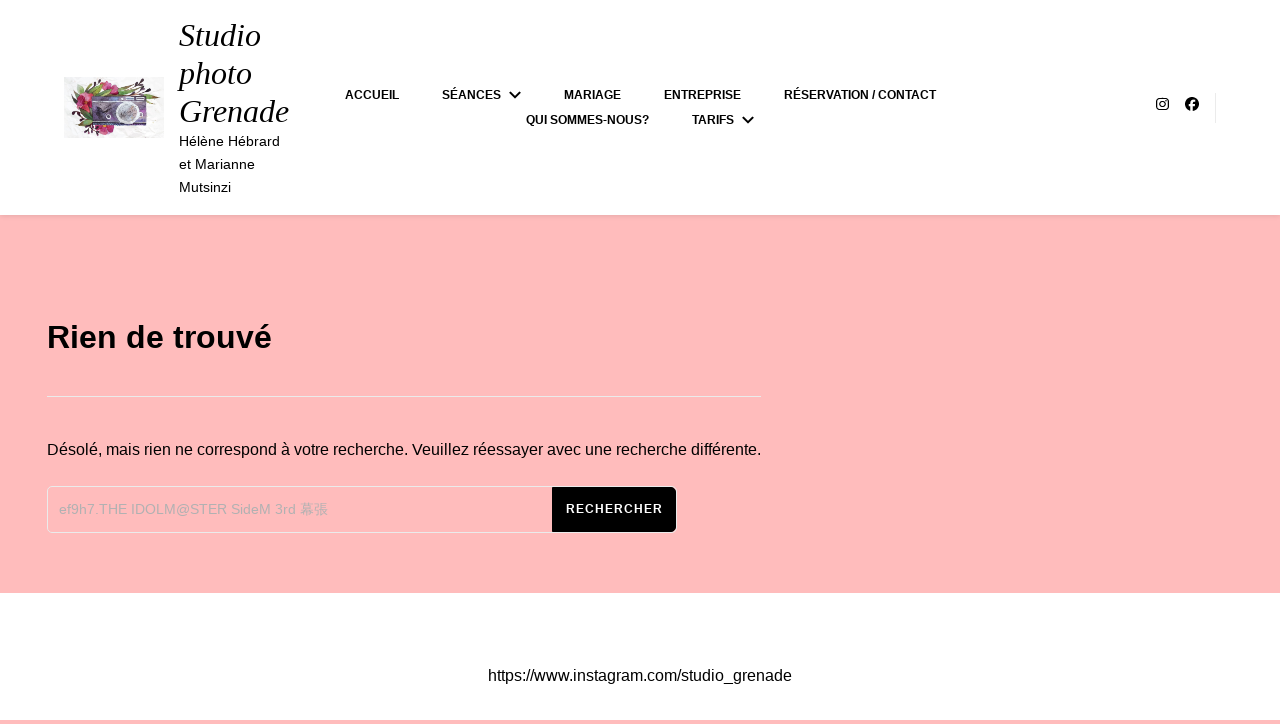

--- FILE ---
content_type: text/html; charset=UTF-8
request_url: https://helene-hebrard.com/?s=ef9h7.THE%20IDOLM%40STER%20SideM%203rd%20%E5%B9%95%E5%BC%B5
body_size: 10389
content:
    <!DOCTYPE html>
    <html lang="fr-FR">
    <head itemscope itemtype="http://schema.org/WebSite">
	    <meta charset="UTF-8">
    <meta name="viewport" content="width=device-width, initial-scale=1">
    <link rel="profile" href="http://gmpg.org/xfn/11">
    <meta name='robots' content='noindex, follow' />

	<!-- This site is optimized with the Yoast SEO plugin v26.8 - https://yoast.com/product/yoast-seo-wordpress/ -->
	<title>Vous avez cherché ef9h7.THE IDOLM@STER SideM 3rd 幕張 - Studio photo Grenade</title>
	<meta property="og:locale" content="fr_FR" />
	<meta property="og:type" content="article" />
	<meta property="og:title" content="Vous avez cherché ef9h7.THE IDOLM@STER SideM 3rd 幕張 - Studio photo Grenade" />
	<meta property="og:url" content="https://www.helene-hebrard.com/search/ef9h7.THE IDOLM@STER SideM 3rd 幕張/" />
	<meta property="og:site_name" content="Studio photo Grenade" />
	<meta name="twitter:card" content="summary_large_image" />
	<meta name="twitter:title" content="Vous avez cherché ef9h7.THE IDOLM@STER SideM 3rd 幕張 - Studio photo Grenade" />
	<script type="application/ld+json" class="yoast-schema-graph">{"@context":"https://schema.org","@graph":[{"@type":["CollectionPage","SearchResultsPage"],"@id":"https://www.helene-hebrard.com/?s=ef9h7.THE%20IDOLM%40STER%20SideM%203rd%20%E5%B9%95%E5%BC%B5","url":"https://www.helene-hebrard.com/?s=ef9h7.THE%20IDOLM%40STER%20SideM%203rd%20%E5%B9%95%E5%BC%B5","name":"Vous avez cherché ef9h7.THE IDOLM@STER SideM 3rd 幕張 - Studio photo Grenade","isPartOf":{"@id":"https://www.helene-hebrard.com/#website"},"breadcrumb":{"@id":"#breadcrumb"},"inLanguage":"fr-FR"},{"@type":"BreadcrumbList","@id":"#breadcrumb","itemListElement":[{"@type":"ListItem","position":1,"name":"Accueil","item":"https://www.helene-hebrard.com/"},{"@type":"ListItem","position":2,"name":"Vous avez cherché ef9h7.THE IDOLM@STER SideM 3rd 幕張"}]},{"@type":"WebSite","@id":"https://www.helene-hebrard.com/#website","url":"https://www.helene-hebrard.com/","name":"Studio photo Grenade","description":"Hélène Hébrard et Marianne Mutsinzi","publisher":{"@id":"https://www.helene-hebrard.com/#organization"},"potentialAction":[{"@type":"SearchAction","target":{"@type":"EntryPoint","urlTemplate":"https://www.helene-hebrard.com/?s={search_term_string}"},"query-input":{"@type":"PropertyValueSpecification","valueRequired":true,"valueName":"search_term_string"}}],"inLanguage":"fr-FR"},{"@type":"Organization","@id":"https://www.helene-hebrard.com/#organization","name":"Studio photo Grenade","url":"https://www.helene-hebrard.com/","logo":{"@type":"ImageObject","inLanguage":"fr-FR","@id":"https://www.helene-hebrard.com/#/schema/logo/image/","url":"https://www.helene-hebrard.com/wp-content/uploads/2024/06/cropped-logo-hd-scaled-1.jpg","contentUrl":"https://www.helene-hebrard.com/wp-content/uploads/2024/06/cropped-logo-hd-scaled-1.jpg","width":2558,"height":1582,"caption":"Studio photo Grenade"},"image":{"@id":"https://www.helene-hebrard.com/#/schema/logo/image/"}}]}</script>
	<!-- / Yoast SEO plugin. -->


<link rel='dns-prefetch' href='//www.helene-hebrard.com' />
<link rel='dns-prefetch' href='//fonts.googleapis.com' />
<link rel='dns-prefetch' href='//www.googletagmanager.com' />
<link rel="alternate" type="application/rss+xml" title="Studio photo Grenade &raquo; Flux" href="https://www.helene-hebrard.com/feed/" />
<link rel="alternate" type="application/rss+xml" title="Studio photo Grenade &raquo; Flux des commentaires" href="https://www.helene-hebrard.com/comments/feed/" />
<link rel="alternate" type="application/rss+xml" title="Studio photo Grenade &raquo; Flux de résultats de la recherche pour « ef9h7.THE IDOLM@STER SideM 3rd 幕張 »" href="https://www.helene-hebrard.com/search/ef9h7.THE+IDOLM%40STER+SideM+3rd+%E5%B9%95%E5%BC%B5/feed/rss2/" />
<style id='wp-img-auto-sizes-contain-inline-css' type='text/css'>
img:is([sizes=auto i],[sizes^="auto," i]){contain-intrinsic-size:3000px 1500px}
/*# sourceURL=wp-img-auto-sizes-contain-inline-css */
</style>
<style id='wp-emoji-styles-inline-css' type='text/css'>

	img.wp-smiley, img.emoji {
		display: inline !important;
		border: none !important;
		box-shadow: none !important;
		height: 1em !important;
		width: 1em !important;
		margin: 0 0.07em !important;
		vertical-align: -0.1em !important;
		background: none !important;
		padding: 0 !important;
	}
/*# sourceURL=wp-emoji-styles-inline-css */
</style>
<style id='wp-block-library-inline-css' type='text/css'>
:root{--wp-block-synced-color:#7a00df;--wp-block-synced-color--rgb:122,0,223;--wp-bound-block-color:var(--wp-block-synced-color);--wp-editor-canvas-background:#ddd;--wp-admin-theme-color:#007cba;--wp-admin-theme-color--rgb:0,124,186;--wp-admin-theme-color-darker-10:#006ba1;--wp-admin-theme-color-darker-10--rgb:0,107,160.5;--wp-admin-theme-color-darker-20:#005a87;--wp-admin-theme-color-darker-20--rgb:0,90,135;--wp-admin-border-width-focus:2px}@media (min-resolution:192dpi){:root{--wp-admin-border-width-focus:1.5px}}.wp-element-button{cursor:pointer}:root .has-very-light-gray-background-color{background-color:#eee}:root .has-very-dark-gray-background-color{background-color:#313131}:root .has-very-light-gray-color{color:#eee}:root .has-very-dark-gray-color{color:#313131}:root .has-vivid-green-cyan-to-vivid-cyan-blue-gradient-background{background:linear-gradient(135deg,#00d084,#0693e3)}:root .has-purple-crush-gradient-background{background:linear-gradient(135deg,#34e2e4,#4721fb 50%,#ab1dfe)}:root .has-hazy-dawn-gradient-background{background:linear-gradient(135deg,#faaca8,#dad0ec)}:root .has-subdued-olive-gradient-background{background:linear-gradient(135deg,#fafae1,#67a671)}:root .has-atomic-cream-gradient-background{background:linear-gradient(135deg,#fdd79a,#004a59)}:root .has-nightshade-gradient-background{background:linear-gradient(135deg,#330968,#31cdcf)}:root .has-midnight-gradient-background{background:linear-gradient(135deg,#020381,#2874fc)}:root{--wp--preset--font-size--normal:16px;--wp--preset--font-size--huge:42px}.has-regular-font-size{font-size:1em}.has-larger-font-size{font-size:2.625em}.has-normal-font-size{font-size:var(--wp--preset--font-size--normal)}.has-huge-font-size{font-size:var(--wp--preset--font-size--huge)}.has-text-align-center{text-align:center}.has-text-align-left{text-align:left}.has-text-align-right{text-align:right}.has-fit-text{white-space:nowrap!important}#end-resizable-editor-section{display:none}.aligncenter{clear:both}.items-justified-left{justify-content:flex-start}.items-justified-center{justify-content:center}.items-justified-right{justify-content:flex-end}.items-justified-space-between{justify-content:space-between}.screen-reader-text{border:0;clip-path:inset(50%);height:1px;margin:-1px;overflow:hidden;padding:0;position:absolute;width:1px;word-wrap:normal!important}.screen-reader-text:focus{background-color:#ddd;clip-path:none;color:#444;display:block;font-size:1em;height:auto;left:5px;line-height:normal;padding:15px 23px 14px;text-decoration:none;top:5px;width:auto;z-index:100000}html :where(.has-border-color){border-style:solid}html :where([style*=border-top-color]){border-top-style:solid}html :where([style*=border-right-color]){border-right-style:solid}html :where([style*=border-bottom-color]){border-bottom-style:solid}html :where([style*=border-left-color]){border-left-style:solid}html :where([style*=border-width]){border-style:solid}html :where([style*=border-top-width]){border-top-style:solid}html :where([style*=border-right-width]){border-right-style:solid}html :where([style*=border-bottom-width]){border-bottom-style:solid}html :where([style*=border-left-width]){border-left-style:solid}html :where(img[class*=wp-image-]){height:auto;max-width:100%}:where(figure){margin:0 0 1em}html :where(.is-position-sticky){--wp-admin--admin-bar--position-offset:var(--wp-admin--admin-bar--height,0px)}@media screen and (max-width:600px){html :where(.is-position-sticky){--wp-admin--admin-bar--position-offset:0px}}

/*# sourceURL=wp-block-library-inline-css */
</style><style id='global-styles-inline-css' type='text/css'>
:root{--wp--preset--aspect-ratio--square: 1;--wp--preset--aspect-ratio--4-3: 4/3;--wp--preset--aspect-ratio--3-4: 3/4;--wp--preset--aspect-ratio--3-2: 3/2;--wp--preset--aspect-ratio--2-3: 2/3;--wp--preset--aspect-ratio--16-9: 16/9;--wp--preset--aspect-ratio--9-16: 9/16;--wp--preset--color--black: #000000;--wp--preset--color--cyan-bluish-gray: #abb8c3;--wp--preset--color--white: #ffffff;--wp--preset--color--pale-pink: #f78da7;--wp--preset--color--vivid-red: #cf2e2e;--wp--preset--color--luminous-vivid-orange: #ff6900;--wp--preset--color--luminous-vivid-amber: #fcb900;--wp--preset--color--light-green-cyan: #7bdcb5;--wp--preset--color--vivid-green-cyan: #00d084;--wp--preset--color--pale-cyan-blue: #8ed1fc;--wp--preset--color--vivid-cyan-blue: #0693e3;--wp--preset--color--vivid-purple: #9b51e0;--wp--preset--gradient--vivid-cyan-blue-to-vivid-purple: linear-gradient(135deg,rgb(6,147,227) 0%,rgb(155,81,224) 100%);--wp--preset--gradient--light-green-cyan-to-vivid-green-cyan: linear-gradient(135deg,rgb(122,220,180) 0%,rgb(0,208,130) 100%);--wp--preset--gradient--luminous-vivid-amber-to-luminous-vivid-orange: linear-gradient(135deg,rgb(252,185,0) 0%,rgb(255,105,0) 100%);--wp--preset--gradient--luminous-vivid-orange-to-vivid-red: linear-gradient(135deg,rgb(255,105,0) 0%,rgb(207,46,46) 100%);--wp--preset--gradient--very-light-gray-to-cyan-bluish-gray: linear-gradient(135deg,rgb(238,238,238) 0%,rgb(169,184,195) 100%);--wp--preset--gradient--cool-to-warm-spectrum: linear-gradient(135deg,rgb(74,234,220) 0%,rgb(151,120,209) 20%,rgb(207,42,186) 40%,rgb(238,44,130) 60%,rgb(251,105,98) 80%,rgb(254,248,76) 100%);--wp--preset--gradient--blush-light-purple: linear-gradient(135deg,rgb(255,206,236) 0%,rgb(152,150,240) 100%);--wp--preset--gradient--blush-bordeaux: linear-gradient(135deg,rgb(254,205,165) 0%,rgb(254,45,45) 50%,rgb(107,0,62) 100%);--wp--preset--gradient--luminous-dusk: linear-gradient(135deg,rgb(255,203,112) 0%,rgb(199,81,192) 50%,rgb(65,88,208) 100%);--wp--preset--gradient--pale-ocean: linear-gradient(135deg,rgb(255,245,203) 0%,rgb(182,227,212) 50%,rgb(51,167,181) 100%);--wp--preset--gradient--electric-grass: linear-gradient(135deg,rgb(202,248,128) 0%,rgb(113,206,126) 100%);--wp--preset--gradient--midnight: linear-gradient(135deg,rgb(2,3,129) 0%,rgb(40,116,252) 100%);--wp--preset--font-size--small: 13px;--wp--preset--font-size--medium: 20px;--wp--preset--font-size--large: 36px;--wp--preset--font-size--x-large: 42px;--wp--preset--spacing--20: 0.44rem;--wp--preset--spacing--30: 0.67rem;--wp--preset--spacing--40: 1rem;--wp--preset--spacing--50: 1.5rem;--wp--preset--spacing--60: 2.25rem;--wp--preset--spacing--70: 3.38rem;--wp--preset--spacing--80: 5.06rem;--wp--preset--shadow--natural: 6px 6px 9px rgba(0, 0, 0, 0.2);--wp--preset--shadow--deep: 12px 12px 50px rgba(0, 0, 0, 0.4);--wp--preset--shadow--sharp: 6px 6px 0px rgba(0, 0, 0, 0.2);--wp--preset--shadow--outlined: 6px 6px 0px -3px rgb(255, 255, 255), 6px 6px rgb(0, 0, 0);--wp--preset--shadow--crisp: 6px 6px 0px rgb(0, 0, 0);}:where(.is-layout-flex){gap: 0.5em;}:where(.is-layout-grid){gap: 0.5em;}body .is-layout-flex{display: flex;}.is-layout-flex{flex-wrap: wrap;align-items: center;}.is-layout-flex > :is(*, div){margin: 0;}body .is-layout-grid{display: grid;}.is-layout-grid > :is(*, div){margin: 0;}:where(.wp-block-columns.is-layout-flex){gap: 2em;}:where(.wp-block-columns.is-layout-grid){gap: 2em;}:where(.wp-block-post-template.is-layout-flex){gap: 1.25em;}:where(.wp-block-post-template.is-layout-grid){gap: 1.25em;}.has-black-color{color: var(--wp--preset--color--black) !important;}.has-cyan-bluish-gray-color{color: var(--wp--preset--color--cyan-bluish-gray) !important;}.has-white-color{color: var(--wp--preset--color--white) !important;}.has-pale-pink-color{color: var(--wp--preset--color--pale-pink) !important;}.has-vivid-red-color{color: var(--wp--preset--color--vivid-red) !important;}.has-luminous-vivid-orange-color{color: var(--wp--preset--color--luminous-vivid-orange) !important;}.has-luminous-vivid-amber-color{color: var(--wp--preset--color--luminous-vivid-amber) !important;}.has-light-green-cyan-color{color: var(--wp--preset--color--light-green-cyan) !important;}.has-vivid-green-cyan-color{color: var(--wp--preset--color--vivid-green-cyan) !important;}.has-pale-cyan-blue-color{color: var(--wp--preset--color--pale-cyan-blue) !important;}.has-vivid-cyan-blue-color{color: var(--wp--preset--color--vivid-cyan-blue) !important;}.has-vivid-purple-color{color: var(--wp--preset--color--vivid-purple) !important;}.has-black-background-color{background-color: var(--wp--preset--color--black) !important;}.has-cyan-bluish-gray-background-color{background-color: var(--wp--preset--color--cyan-bluish-gray) !important;}.has-white-background-color{background-color: var(--wp--preset--color--white) !important;}.has-pale-pink-background-color{background-color: var(--wp--preset--color--pale-pink) !important;}.has-vivid-red-background-color{background-color: var(--wp--preset--color--vivid-red) !important;}.has-luminous-vivid-orange-background-color{background-color: var(--wp--preset--color--luminous-vivid-orange) !important;}.has-luminous-vivid-amber-background-color{background-color: var(--wp--preset--color--luminous-vivid-amber) !important;}.has-light-green-cyan-background-color{background-color: var(--wp--preset--color--light-green-cyan) !important;}.has-vivid-green-cyan-background-color{background-color: var(--wp--preset--color--vivid-green-cyan) !important;}.has-pale-cyan-blue-background-color{background-color: var(--wp--preset--color--pale-cyan-blue) !important;}.has-vivid-cyan-blue-background-color{background-color: var(--wp--preset--color--vivid-cyan-blue) !important;}.has-vivid-purple-background-color{background-color: var(--wp--preset--color--vivid-purple) !important;}.has-black-border-color{border-color: var(--wp--preset--color--black) !important;}.has-cyan-bluish-gray-border-color{border-color: var(--wp--preset--color--cyan-bluish-gray) !important;}.has-white-border-color{border-color: var(--wp--preset--color--white) !important;}.has-pale-pink-border-color{border-color: var(--wp--preset--color--pale-pink) !important;}.has-vivid-red-border-color{border-color: var(--wp--preset--color--vivid-red) !important;}.has-luminous-vivid-orange-border-color{border-color: var(--wp--preset--color--luminous-vivid-orange) !important;}.has-luminous-vivid-amber-border-color{border-color: var(--wp--preset--color--luminous-vivid-amber) !important;}.has-light-green-cyan-border-color{border-color: var(--wp--preset--color--light-green-cyan) !important;}.has-vivid-green-cyan-border-color{border-color: var(--wp--preset--color--vivid-green-cyan) !important;}.has-pale-cyan-blue-border-color{border-color: var(--wp--preset--color--pale-cyan-blue) !important;}.has-vivid-cyan-blue-border-color{border-color: var(--wp--preset--color--vivid-cyan-blue) !important;}.has-vivid-purple-border-color{border-color: var(--wp--preset--color--vivid-purple) !important;}.has-vivid-cyan-blue-to-vivid-purple-gradient-background{background: var(--wp--preset--gradient--vivid-cyan-blue-to-vivid-purple) !important;}.has-light-green-cyan-to-vivid-green-cyan-gradient-background{background: var(--wp--preset--gradient--light-green-cyan-to-vivid-green-cyan) !important;}.has-luminous-vivid-amber-to-luminous-vivid-orange-gradient-background{background: var(--wp--preset--gradient--luminous-vivid-amber-to-luminous-vivid-orange) !important;}.has-luminous-vivid-orange-to-vivid-red-gradient-background{background: var(--wp--preset--gradient--luminous-vivid-orange-to-vivid-red) !important;}.has-very-light-gray-to-cyan-bluish-gray-gradient-background{background: var(--wp--preset--gradient--very-light-gray-to-cyan-bluish-gray) !important;}.has-cool-to-warm-spectrum-gradient-background{background: var(--wp--preset--gradient--cool-to-warm-spectrum) !important;}.has-blush-light-purple-gradient-background{background: var(--wp--preset--gradient--blush-light-purple) !important;}.has-blush-bordeaux-gradient-background{background: var(--wp--preset--gradient--blush-bordeaux) !important;}.has-luminous-dusk-gradient-background{background: var(--wp--preset--gradient--luminous-dusk) !important;}.has-pale-ocean-gradient-background{background: var(--wp--preset--gradient--pale-ocean) !important;}.has-electric-grass-gradient-background{background: var(--wp--preset--gradient--electric-grass) !important;}.has-midnight-gradient-background{background: var(--wp--preset--gradient--midnight) !important;}.has-small-font-size{font-size: var(--wp--preset--font-size--small) !important;}.has-medium-font-size{font-size: var(--wp--preset--font-size--medium) !important;}.has-large-font-size{font-size: var(--wp--preset--font-size--large) !important;}.has-x-large-font-size{font-size: var(--wp--preset--font-size--x-large) !important;}
/*# sourceURL=global-styles-inline-css */
</style>

<style id='classic-theme-styles-inline-css' type='text/css'>
/*! This file is auto-generated */
.wp-block-button__link{color:#fff;background-color:#32373c;border-radius:9999px;box-shadow:none;text-decoration:none;padding:calc(.667em + 2px) calc(1.333em + 2px);font-size:1.125em}.wp-block-file__button{background:#32373c;color:#fff;text-decoration:none}
/*# sourceURL=/wp-includes/css/classic-themes.min.css */
</style>
<link rel='stylesheet' id='blossomthemes-toolkit-css' href='https://www.helene-hebrard.com/wp-content/plugins/blossomthemes-toolkit/public/css/blossomthemes-toolkit-public.min.css?ver=2.2.7' type='text/css' media='all' />
<link rel='stylesheet' id='contact-form-7-css' href='https://www.helene-hebrard.com/wp-content/plugins/contact-form-7/includes/css/styles.css?ver=6.1.4' type='text/css' media='all' />
<link rel='stylesheet' id='owl-carousel-css' href='https://www.helene-hebrard.com/wp-content/themes/blossom-pin/css/owl.carousel.min.css?ver=2.2.1' type='text/css' media='all' />
<link rel='stylesheet' id='blossom-pin-google-fonts-css' href='https://fonts.googleapis.com/css?family' type='text/css' media='all' />
<link rel='stylesheet' id='blossom-pin-css' href='https://www.helene-hebrard.com/wp-content/themes/blossom-pin/style.css?ver=1.3.7' type='text/css' media='all' />
<style id='blossom-pin-inline-css' type='text/css'>

    
    /*Typography*/

    body,
    button,
    input,
    select,
    optgroup,
    textarea{
        font-family : Arial, Helvetica, sans-serif;
        font-size   : 16px;        
    }
    
    .site-header .site-branding .site-title,
    .single-header .site-branding .site-title,
    .mobile-header .mobile-site-header .site-branding .site-title{
        font-family : Georgia, serif;
        font-weight : 400;
        font-style  : italic;
    }

    .blog #primary .format-quote .post-thumbnail blockquote cite, 
    .newsletter-section .blossomthemes-email-newsletter-wrapper .text-holder h3,
    .newsletter-section .blossomthemes-email-newsletter-wrapper.bg-img .text-holder h3, 
    #primary .post .entry-content blockquote cite,
    #primary .page .entry-content blockquote cite{
        font-family : Arial, Helvetica, sans-serif;
    }

    .banner-slider .item .text-holder .entry-title, 
    .banner .banner-caption .banner-title, 
    .blog #primary .post .entry-header .entry-title, 
    .blog #primary .format-quote .post-thumbnail .blockquote-holder, 
    .search #primary .search-post .entry-header .entry-title,
    .archive #primary .post .entry-header .entry-title, 
    .single .post-entry-header .entry-title, 
    #primary .post .entry-content blockquote,
    #primary .page .entry-content blockquote, 
    #primary .post .entry-content .pull-left,
    #primary .page .entry-content .pull-left, 
    #primary .post .entry-content .pull-right,
    #primary .page .entry-content .pull-right, 
    .single-header .title-holder .post-title, 
    .recommended-post .post .entry-header .entry-title, 
    .widget_bttk_popular_post ul li .entry-header .entry-title,
    .widget_bttk_pro_recent_post ul li .entry-header .entry-title, 
    .blossomthemes-email-newsletter-wrapper.bg-img .text-holder h3, 
    .widget_recent_entries ul li a, 
    .widget_recent_comments ul li a, 
    .widget_bttk_posts_category_slider_widget .carousel-title .title, 
    .single .navigation .post-title, 
    .single-blossom-portfolio .post-navigation .nav-previous,
    .single-blossom-portfolio .post-navigation .nav-next, 
    .site-main .blossom-portfolio .entry-title {
        font-family : Arial, Helvetica, sans-serif;
    }
    
    /*Color Scheme*/
    a, 
    .main-navigation ul li a:hover,
    .main-navigation ul .current-menu-item > a,
    .main-navigation ul li:hover > a, 
    .site-header .site-branding .site-title a:hover, 
    .site-header .social-networks ul li a:hover, 
    .banner-slider .item .text-holder .entry-title a:hover, 
    .blog #primary .post .entry-header .entry-title a:hover, 
    .blog #primary .post .entry-footer .read-more:hover, 
    .blog #primary .post .entry-footer .edit-link a:hover, 
    .blog #primary .post .bottom .posted-on a:hover, 
    .newsletter-section .social-networks ul li a:hover, 
    .instagram-section .profile-link:hover, 
    .search #primary .search-post .entry-header .entry-title a:hover,
     .archive #primary .post .entry-header .entry-title a:hover, 
     .search #primary .search-post .entry-footer .posted-on a:hover,
     .archive #primary .post .entry-footer .posted-on a:hover, 
     .single #primary .post .holder .meta-info .entry-meta a:hover, 
    .single-header .site-branding .site-title a:hover, 
    .single-header .social-networks ul li a:hover, 
    .comments-area .comment-body .text-holder .top .comment-metadata a:hover, 
    .comments-area .comment-body .text-holder .reply a:hover, 
    .recommended-post .post .entry-header .entry-title a:hover, 
    .error-wrapper .error-holder h3, 
    .widget_bttk_popular_post ul li .entry-header .entry-title a:hover,
     .widget_bttk_pro_recent_post ul li .entry-header .entry-title a:hover, 
     .widget_bttk_popular_post ul li .entry-header .entry-meta a:hover,
     .widget_bttk_pro_recent_post ul li .entry-header .entry-meta a:hover,
     .widget_bttk_popular_post .style-two li .entry-header .cat-links a:hover,
     .widget_bttk_pro_recent_post .style-two li .entry-header .cat-links a:hover,
     .widget_bttk_popular_post .style-three li .entry-header .cat-links a:hover,
     .widget_bttk_pro_recent_post .style-three li .entry-header .cat-links a:hover, 
     .widget_recent_entries ul li:before, 
     .widget_recent_entries ul li a:hover, 
    .widget_recent_comments ul li:before, 
    .widget_bttk_posts_category_slider_widget .carousel-title .cat-links a:hover, 
    .widget_bttk_posts_category_slider_widget .carousel-title .title a:hover, 
    .site-footer .footer-b .footer-nav ul li a:hover, 
    .single .navigation a:hover .post-title, 
    .page-template-blossom-portfolio .portfolio-holder .portfolio-sorting .is-checked, 
    .portfolio-item a:hover, 
    .single-blossom-portfolio .post-navigation .nav-previous a:hover,
     .single-blossom-portfolio .post-navigation .nav-next a:hover, 
     .mobile-header .mobile-site-header .site-branding .site-title a:hover, 
    .mobile-menu .main-navigation ul li:hover svg, 
    .mobile-menu .main-navigation ul ul li a:hover,
    .mobile-menu .main-navigation ul ul li:hover > a, 
    .mobile-menu .social-networks ul li a:hover, 
    .site-main .blossom-portfolio .entry-title a:hover, 
    .site-main .blossom-portfolio .entry-footer .posted-on a:hover, 
    .widget_bttk_social_links ul li a:hover, 
    #crumbs a:hover, #crumbs .current a,
    .entry-content a:hover,
    .entry-summary a:hover,
    .page-content a:hover,
    .comment-content a:hover,
    .widget .textwidget a:hover {
        color: #bf6d8b;
    }

    .comments-area .comment-body .text-holder .reply a:hover svg {
        fill: #bf6d8b;
     }

    button:hover,
    input[type="button"]:hover,
    input[type="reset"]:hover,
    input[type="submit"]:hover, 
    .banner-slider .item, 
    .banner-slider .item .text-holder .category a, 
    .banner .banner-caption .banner-link:hover, 
    .blog #primary .post .entry-header .category a, 
    .newsletter-section, 
    .search #primary .search-post .entry-header .category a,
    .archive #primary .post .entry-header .category a, 
    .single .post-entry-header .category a, 
    .single #primary .post .holder .meta-info .entry-meta .byline:after, 
    .single #primary .post .entry-footer .tags a, 
    .single-header .progress-bar, 
    .recommended-post .post .entry-header .category a, 
    .error-wrapper .error-holder .btn-home a:hover, 
    .widget .widget-title:after, 
    .widget_bttk_author_bio .readmore:hover, 
    .widget_bttk_custom_categories ul li a:hover .post-count, 
    .widget_blossomtheme_companion_cta_widget .text-holder .button-wrap .btn-cta, 
    .widget_blossomtheme_featured_page_widget .text-holder .btn-readmore:hover, 
    .widget_bttk_icon_text_widget .text-holder .btn-readmore:hover, 
    .widget_bttk_image_text_widget ul li .btn-readmore:hover, 
    .back-to-top, 
    .single .post-entry-header .share .social-networks li a:hover {
        background: #bf6d8b;
    }

    button:hover,
    input[type="button"]:hover,
    input[type="reset"]:hover,
    input[type="submit"]:hover, 
    .error-wrapper .error-holder .btn-home a:hover {
        border-color: #bf6d8b;
    }

    .blog #primary .post .entry-footer .read-more:hover, 
    .blog #primary .post .entry-footer .edit-link a:hover {
        border-bottom-color: #bf6d8b;
    }

    @media screen and (max-width: 1024px) {
        .main-navigation ul ul li a:hover, 
        .main-navigation ul ul li:hover > a, 
        .main-navigation ul ul .current-menu-item > a, 
        .main-navigation ul ul .current-menu-ancestor > a, 
        .main-navigation ul ul .current_page_item > a, 
        .main-navigation ul ul .current_page_ancestor > a {
            color: #bf6d8b !important;
        }
    }
/*# sourceURL=blossom-pin-inline-css */
</style>
<script type="text/javascript" src="https://www.helene-hebrard.com/wp-includes/js/jquery/jquery.min.js?ver=3.7.1" id="jquery-core-js"></script>
<script type="text/javascript" src="https://www.helene-hebrard.com/wp-includes/js/jquery/jquery-migrate.min.js?ver=3.4.1" id="jquery-migrate-js"></script>
<link rel="https://api.w.org/" href="https://www.helene-hebrard.com/wp-json/" /><link rel="EditURI" type="application/rsd+xml" title="RSD" href="https://www.helene-hebrard.com/xmlrpc.php?rsd" />
<meta name="generator" content="WordPress 6.9" />
<meta name="generator" content="Site Kit by Google 1.170.0" /><style type="text/css" id="custom-background-css">
body.custom-background { background-color: #ffbcbc; }
</style>
	<link rel="icon" href="https://www.helene-hebrard.com/wp-content/uploads/2024/06/cropped-logo-hd-scaled-2-32x32.jpg" sizes="32x32" />
<link rel="icon" href="https://www.helene-hebrard.com/wp-content/uploads/2024/06/cropped-logo-hd-scaled-2-192x192.jpg" sizes="192x192" />
<link rel="apple-touch-icon" href="https://www.helene-hebrard.com/wp-content/uploads/2024/06/cropped-logo-hd-scaled-2-180x180.jpg" />
<meta name="msapplication-TileImage" content="https://www.helene-hebrard.com/wp-content/uploads/2024/06/cropped-logo-hd-scaled-2-270x270.jpg" />
</head>

<body class="search search-no-results custom-background wp-custom-logo wp-theme-blossom-pin hfeed no-post custom-background-color full-width" itemscope itemtype="http://schema.org/WebPage">

    <div id="page" class="site"><a aria-label="Aller au contenu" class="skip-link" href="#content">Aller au contenu</a>
        <div class="mobile-header">
        <div class="mobile-site-header">
            <button aria-label="Basculer sur menu principal" id="toggle-button" data-toggle-target=".main-menu-modal" data-toggle-body-class="showing-main-menu-modal" aria-expanded="false" data-set-focus=".close-main-nav-toggle">
                <span></span>
                <span></span>
                <span></span>
            </button>
            <div class="mobile-menu-wrap">
                <nav id="mobile-site-navigation" class="main-navigation" itemscope itemtype="http://schema.org/SiteNavigationElement">
                    <div class="primary-menu-list main-menu-modal cover-modal" data-modal-target-string=".main-menu-modal">
                        <button class="btn-close-menu close-main-nav-toggle" data-toggle-target=".main-menu-modal" data-toggle-body-class="showing-main-menu-modal" aria-expanded="false" data-set-focus=".main-menu-modal"><span></span></button>
                        <div class="mobile-menu" aria-label="Mobile">
                            <div class="menu-menu-container"><ul id="mobile-primary-menu" class="menu main-menu-modal"><li id="menu-item-50" class="menu-item menu-item-type-post_type menu-item-object-page menu-item-home menu-item-50"><a href="https://www.helene-hebrard.com/">Accueil</a></li>
<li id="menu-item-677" class="menu-item menu-item-type-custom menu-item-object-custom menu-item-has-children menu-item-677"><a href="#">Séances</a>
<ul class="sub-menu">
	<li id="menu-item-142" class="menu-item menu-item-type-post_type menu-item-object-page menu-item-142"><a href="https://www.helene-hebrard.com/seance-grossesse-2/">Séance grossesse</a></li>
	<li id="menu-item-125" class="menu-item menu-item-type-post_type menu-item-object-page menu-item-125"><a href="https://www.helene-hebrard.com/nouveau-ne/">Séance nouveau né</a></li>
	<li id="menu-item-90" class="menu-item menu-item-type-post_type menu-item-object-page menu-item-90"><a href="https://www.helene-hebrard.com/seance-famille-bebe-couple/">Séance photo de famille, bébé et couple</a></li>
</ul>
</li>
<li id="menu-item-148" class="menu-item menu-item-type-post_type menu-item-object-page menu-item-148"><a href="https://www.helene-hebrard.com/mariage/">Mariage</a></li>
<li id="menu-item-145" class="menu-item menu-item-type-post_type menu-item-object-page menu-item-145"><a href="https://www.helene-hebrard.com/entreprise/">Entreprise</a></li>
<li id="menu-item-1407" class="menu-item menu-item-type-post_type menu-item-object-page menu-item-1407"><a href="https://www.helene-hebrard.com/reservation/">Réservation / Contact</a></li>
<li id="menu-item-1384" class="menu-item menu-item-type-post_type menu-item-object-page menu-item-1384"><a href="https://www.helene-hebrard.com/qui-sommes-nous/">Qui sommes-nous?</a></li>
<li id="menu-item-676" class="menu-item menu-item-type-custom menu-item-object-custom menu-item-has-children menu-item-676"><a href="#">Tarifs</a>
<ul class="sub-menu">
	<li id="menu-item-669" class="menu-item menu-item-type-post_type menu-item-object-page menu-item-669"><a href="https://www.helene-hebrard.com/tarifs/">Tarifs séances photos</a></li>
	<li id="menu-item-668" class="menu-item menu-item-type-post_type menu-item-object-page menu-item-668"><a href="https://www.helene-hebrard.com/tarifs-mariage/">Tarifs mariage</a></li>
</ul>
</li>
</ul></div>                        </div>
                    </div>
                </nav> 
                
                <span class="separator"></span>    <div class="social-networks">
                <ul>
        	                <li>
                    <a href="https://www.instagram.com/studio_grenade/" target="_blank" rel="nofollow noopener">
                        <i class="fab fa-instagram"></i>
                    </a>
                </li>    	   
                                <li>
                    <a href="https://facebook.com/studiogrenade" target="_blank" rel="nofollow noopener">
                        <i class="fab fa-facebook"></i>
                    </a>
                </li>    	   
                    	</ul>
    </div>
                    </div>
                    <div class="site-branding has-logo-text" itemscope itemtype="http://schema.org/Organization">
            <a href="https://www.helene-hebrard.com/" class="custom-logo-link" rel="home"><img width="2558" height="1582" src="https://www.helene-hebrard.com/wp-content/uploads/2024/06/cropped-logo-hd-scaled-1.jpg" class="custom-logo" alt="Studio photo Grenade" decoding="async" fetchpriority="high" srcset="https://www.helene-hebrard.com/wp-content/uploads/2024/06/cropped-logo-hd-scaled-1.jpg 2558w, https://www.helene-hebrard.com/wp-content/uploads/2024/06/cropped-logo-hd-scaled-1-300x186.jpg 300w, https://www.helene-hebrard.com/wp-content/uploads/2024/06/cropped-logo-hd-scaled-1-1024x633.jpg 1024w, https://www.helene-hebrard.com/wp-content/uploads/2024/06/cropped-logo-hd-scaled-1-768x475.jpg 768w, https://www.helene-hebrard.com/wp-content/uploads/2024/06/cropped-logo-hd-scaled-1-1536x950.jpg 1536w, https://www.helene-hebrard.com/wp-content/uploads/2024/06/cropped-logo-hd-scaled-1-2048x1267.jpg 2048w, https://www.helene-hebrard.com/wp-content/uploads/2024/06/cropped-logo-hd-scaled-1-97x60.jpg 97w" sizes="(max-width: 2558px) 100vw, 2558px" /></a><div class="site-title-wrap">                        <p class="site-title" itemprop="name"><a href="https://www.helene-hebrard.com/" rel="home" itemprop="url">Studio photo Grenade</a></p>
                                            <p class="site-description">Hélène Hébrard et Marianne Mutsinzi</p>
                    </div>        </div>
                <div class="tools">
                            </div>
        </div>
    </div>
        <header class="site-header" itemscope itemtype="http://schema.org/WPHeader">
		        <div class="site-branding has-logo-text" itemscope itemtype="http://schema.org/Organization">
            <a href="https://www.helene-hebrard.com/" class="custom-logo-link" rel="home"><img width="2558" height="1582" src="https://www.helene-hebrard.com/wp-content/uploads/2024/06/cropped-logo-hd-scaled-1.jpg" class="custom-logo" alt="Studio photo Grenade" decoding="async" srcset="https://www.helene-hebrard.com/wp-content/uploads/2024/06/cropped-logo-hd-scaled-1.jpg 2558w, https://www.helene-hebrard.com/wp-content/uploads/2024/06/cropped-logo-hd-scaled-1-300x186.jpg 300w, https://www.helene-hebrard.com/wp-content/uploads/2024/06/cropped-logo-hd-scaled-1-1024x633.jpg 1024w, https://www.helene-hebrard.com/wp-content/uploads/2024/06/cropped-logo-hd-scaled-1-768x475.jpg 768w, https://www.helene-hebrard.com/wp-content/uploads/2024/06/cropped-logo-hd-scaled-1-1536x950.jpg 1536w, https://www.helene-hebrard.com/wp-content/uploads/2024/06/cropped-logo-hd-scaled-1-2048x1267.jpg 2048w, https://www.helene-hebrard.com/wp-content/uploads/2024/06/cropped-logo-hd-scaled-1-97x60.jpg 97w" sizes="(max-width: 2558px) 100vw, 2558px" /></a><div class="site-title-wrap">                        <p class="site-title" itemprop="name"><a href="https://www.helene-hebrard.com/" rel="home" itemprop="url">Studio photo Grenade</a></p>
                                            <p class="site-description">Hélène Hébrard et Marianne Mutsinzi</p>
                    </div>        </div>
            <nav id="site-navigation" class="main-navigation" itemscope itemtype="http://schema.org/SiteNavigationElement">
            <div class="menu-menu-container"><ul id="primary-menu" class="menu"><li class="menu-item menu-item-type-post_type menu-item-object-page menu-item-home menu-item-50"><a href="https://www.helene-hebrard.com/">Accueil</a></li>
<li class="menu-item menu-item-type-custom menu-item-object-custom menu-item-has-children menu-item-677"><a href="#">Séances</a>
<ul class="sub-menu">
	<li class="menu-item menu-item-type-post_type menu-item-object-page menu-item-142"><a href="https://www.helene-hebrard.com/seance-grossesse-2/">Séance grossesse</a></li>
	<li class="menu-item menu-item-type-post_type menu-item-object-page menu-item-125"><a href="https://www.helene-hebrard.com/nouveau-ne/">Séance nouveau né</a></li>
	<li class="menu-item menu-item-type-post_type menu-item-object-page menu-item-90"><a href="https://www.helene-hebrard.com/seance-famille-bebe-couple/">Séance photo de famille, bébé et couple</a></li>
</ul>
</li>
<li class="menu-item menu-item-type-post_type menu-item-object-page menu-item-148"><a href="https://www.helene-hebrard.com/mariage/">Mariage</a></li>
<li class="menu-item menu-item-type-post_type menu-item-object-page menu-item-145"><a href="https://www.helene-hebrard.com/entreprise/">Entreprise</a></li>
<li class="menu-item menu-item-type-post_type menu-item-object-page menu-item-1407"><a href="https://www.helene-hebrard.com/reservation/">Réservation / Contact</a></li>
<li class="menu-item menu-item-type-post_type menu-item-object-page menu-item-1384"><a href="https://www.helene-hebrard.com/qui-sommes-nous/">Qui sommes-nous?</a></li>
<li class="menu-item menu-item-type-custom menu-item-object-custom menu-item-has-children menu-item-676"><a href="#">Tarifs</a>
<ul class="sub-menu">
	<li class="menu-item menu-item-type-post_type menu-item-object-page menu-item-669"><a href="https://www.helene-hebrard.com/tarifs/">Tarifs séances photos</a></li>
	<li class="menu-item menu-item-type-post_type menu-item-object-page menu-item-668"><a href="https://www.helene-hebrard.com/tarifs-mariage/">Tarifs mariage</a></li>
</ul>
</li>
</ul></div>        </nav><!-- #site-navigation -->						
		<div class="tools">
                <div class="social-networks">
                <ul>
        	                <li>
                    <a href="https://www.instagram.com/studio_grenade/" target="_blank" rel="nofollow noopener">
                        <i class="fab fa-instagram"></i>
                    </a>
                </li>    	   
                                <li>
                    <a href="https://facebook.com/studiogrenade" target="_blank" rel="nofollow noopener">
                        <i class="fab fa-facebook"></i>
                    </a>
                </li>    	   
                    	</ul>
    </div>
        <span class="separator"></span>		</div>
	</header>
            <div id="content" class="site-content">   
            <div class="container">
                <div id="primary" class="content-area">
                        <div class="search-result-page-header">
                            </div>
                    
        <main id="main" class="site-main">

		
<section class="no-results not-found">
	<header class="page-header">
		            <h1 class="page-title">Rien de trouvé</h1>
        	</header><!-- .page-header -->

	<div class="page-content">
		
			<p>Désolé, mais rien ne correspond à votre recherche. Veuillez réessayer avec une recherche différente.</p>
			<form role="search" method="get" class="search-form" action="https://www.helene-hebrard.com/"><label class="screen-reader-text">Vous recherchiez quelque chose ?</label><label for="submit-field"><span>Saisissez votre rechercher.</span><input type="search" class="search-field" placeholder="" value="ef9h7.THE IDOLM@STER SideM 3rd 幕張" name="s" /></label><input type="submit" class="search-submit" value="Rechercher" /></form>	</div><!-- .page-content -->
</section><!-- .no-results -->

		</main><!-- #main -->
        
                
	</div><!-- #primary -->

            
            </div><!-- .container -->        
        </div><!-- .site-content -->
    <div class="instagram-section">https://www.instagram.com/studio_grenade</div>    <footer id="colophon" class="site-footer" itemscope itemtype="http://schema.org/WPFooter">
        <div class="footer-b">
		<div class="container">
			<div class="site-info">            
            <span class="copyright">© Copyright 2024 Studio photo Grenade. Tous droits réservés | Hélène Hébrard EI | contact@helene-hebrard.com  | 0628209331  | Site hébergé chez OVH </span>Pin Blossom | Développé par <a href="https://blossomthemes.com/" rel="nofollow" target="_blank">Blossom Themes</a>.Propulsé par <a href="https://wordpress.org/" target="_blank">WordPress</a>. <a class="privacy-policy-link" href="https://www.helene-hebrard.com/politique-de-confidentialite-2/" rel="privacy-policy">Politique de confidentialité</a>               
            </div>
                <nav class="footer-nav">
            </nav>
    		</div>
	</div>
        <button aria-label="Aller en haut" class="back-to-top">
        <span><i class="fas fa-long-arrow-alt-up"></i></span>
    </button>
        </footer><!-- #colophon -->
        </div><!-- #page -->
    <script type="speculationrules">
{"prefetch":[{"source":"document","where":{"and":[{"href_matches":"/*"},{"not":{"href_matches":["/wp-*.php","/wp-admin/*","/wp-content/uploads/*","/wp-content/*","/wp-content/plugins/*","/wp-content/themes/blossom-pin/*","/*\\?(.+)"]}},{"not":{"selector_matches":"a[rel~=\"nofollow\"]"}},{"not":{"selector_matches":".no-prefetch, .no-prefetch a"}}]},"eagerness":"conservative"}]}
</script>
<script type="text/javascript" src="https://www.helene-hebrard.com/wp-content/plugins/blossomthemes-toolkit/public/js/isotope.pkgd.min.js?ver=3.0.5" id="isotope-pkgd-js"></script>
<script type="text/javascript" src="https://www.helene-hebrard.com/wp-includes/js/imagesloaded.min.js?ver=5.0.0" id="imagesloaded-js"></script>
<script type="text/javascript" src="https://www.helene-hebrard.com/wp-includes/js/masonry.min.js?ver=4.2.2" id="masonry-js"></script>
<script type="text/javascript" src="https://www.helene-hebrard.com/wp-content/plugins/blossomthemes-toolkit/public/js/blossomthemes-toolkit-public.min.js?ver=2.2.7" id="blossomthemes-toolkit-js"></script>
<script type="text/javascript" src="https://www.helene-hebrard.com/wp-content/plugins/blossomthemes-toolkit/public/js/fontawesome/all.min.js?ver=6.5.1" id="all-js"></script>
<script type="text/javascript" src="https://www.helene-hebrard.com/wp-content/plugins/blossomthemes-toolkit/public/js/fontawesome/v4-shims.min.js?ver=6.5.1" id="v4-shims-js"></script>
<script type="text/javascript" src="https://www.helene-hebrard.com/wp-includes/js/dist/hooks.min.js?ver=dd5603f07f9220ed27f1" id="wp-hooks-js"></script>
<script type="text/javascript" src="https://www.helene-hebrard.com/wp-includes/js/dist/i18n.min.js?ver=c26c3dc7bed366793375" id="wp-i18n-js"></script>
<script type="text/javascript" id="wp-i18n-js-after">
/* <![CDATA[ */
wp.i18n.setLocaleData( { 'text direction\u0004ltr': [ 'ltr' ] } );
//# sourceURL=wp-i18n-js-after
/* ]]> */
</script>
<script type="text/javascript" src="https://www.helene-hebrard.com/wp-content/plugins/contact-form-7/includes/swv/js/index.js?ver=6.1.4" id="swv-js"></script>
<script type="text/javascript" id="contact-form-7-js-translations">
/* <![CDATA[ */
( function( domain, translations ) {
	var localeData = translations.locale_data[ domain ] || translations.locale_data.messages;
	localeData[""].domain = domain;
	wp.i18n.setLocaleData( localeData, domain );
} )( "contact-form-7", {"translation-revision-date":"2025-02-06 12:02:14+0000","generator":"GlotPress\/4.0.1","domain":"messages","locale_data":{"messages":{"":{"domain":"messages","plural-forms":"nplurals=2; plural=n > 1;","lang":"fr"},"This contact form is placed in the wrong place.":["Ce formulaire de contact est plac\u00e9 dans un mauvais endroit."],"Error:":["Erreur\u00a0:"]}},"comment":{"reference":"includes\/js\/index.js"}} );
//# sourceURL=contact-form-7-js-translations
/* ]]> */
</script>
<script type="text/javascript" id="contact-form-7-js-before">
/* <![CDATA[ */
var wpcf7 = {
    "api": {
        "root": "https:\/\/www.helene-hebrard.com\/wp-json\/",
        "namespace": "contact-form-7\/v1"
    }
};
//# sourceURL=contact-form-7-js-before
/* ]]> */
</script>
<script type="text/javascript" src="https://www.helene-hebrard.com/wp-content/plugins/contact-form-7/includes/js/index.js?ver=6.1.4" id="contact-form-7-js"></script>
<script type="text/javascript" src="https://www.helene-hebrard.com/wp-content/themes/blossom-pin/js/owl.carousel.min.js?ver=2.0.1" id="owl-carousel-js"></script>
<script type="text/javascript" src="https://www.helene-hebrard.com/wp-content/themes/blossom-pin/js/owlcarousel2-a11ylayer.min.js?ver=0.2.1" id="owlcarousel2-a11ylayer-js"></script>
<script type="text/javascript" id="blossom-pin-js-extra">
/* <![CDATA[ */
var blossom_pin_data = {"rtl":"","ajax_url":"https://www.helene-hebrard.com/wp-admin/admin-ajax.php","single":""};
//# sourceURL=blossom-pin-js-extra
/* ]]> */
</script>
<script type="text/javascript" src="https://www.helene-hebrard.com/wp-content/themes/blossom-pin/js/custom.min.js?ver=1.3.7" id="blossom-pin-js"></script>
<script type="text/javascript" src="https://www.helene-hebrard.com/wp-content/themes/blossom-pin/js/modal-accessibility.min.js?ver=1.3.7" id="blossom-pin-modal-js"></script>
<script id="wp-emoji-settings" type="application/json">
{"baseUrl":"https://s.w.org/images/core/emoji/17.0.2/72x72/","ext":".png","svgUrl":"https://s.w.org/images/core/emoji/17.0.2/svg/","svgExt":".svg","source":{"concatemoji":"https://www.helene-hebrard.com/wp-includes/js/wp-emoji-release.min.js?ver=6.9"}}
</script>
<script type="module">
/* <![CDATA[ */
/*! This file is auto-generated */
const a=JSON.parse(document.getElementById("wp-emoji-settings").textContent),o=(window._wpemojiSettings=a,"wpEmojiSettingsSupports"),s=["flag","emoji"];function i(e){try{var t={supportTests:e,timestamp:(new Date).valueOf()};sessionStorage.setItem(o,JSON.stringify(t))}catch(e){}}function c(e,t,n){e.clearRect(0,0,e.canvas.width,e.canvas.height),e.fillText(t,0,0);t=new Uint32Array(e.getImageData(0,0,e.canvas.width,e.canvas.height).data);e.clearRect(0,0,e.canvas.width,e.canvas.height),e.fillText(n,0,0);const a=new Uint32Array(e.getImageData(0,0,e.canvas.width,e.canvas.height).data);return t.every((e,t)=>e===a[t])}function p(e,t){e.clearRect(0,0,e.canvas.width,e.canvas.height),e.fillText(t,0,0);var n=e.getImageData(16,16,1,1);for(let e=0;e<n.data.length;e++)if(0!==n.data[e])return!1;return!0}function u(e,t,n,a){switch(t){case"flag":return n(e,"\ud83c\udff3\ufe0f\u200d\u26a7\ufe0f","\ud83c\udff3\ufe0f\u200b\u26a7\ufe0f")?!1:!n(e,"\ud83c\udde8\ud83c\uddf6","\ud83c\udde8\u200b\ud83c\uddf6")&&!n(e,"\ud83c\udff4\udb40\udc67\udb40\udc62\udb40\udc65\udb40\udc6e\udb40\udc67\udb40\udc7f","\ud83c\udff4\u200b\udb40\udc67\u200b\udb40\udc62\u200b\udb40\udc65\u200b\udb40\udc6e\u200b\udb40\udc67\u200b\udb40\udc7f");case"emoji":return!a(e,"\ud83e\u1fac8")}return!1}function f(e,t,n,a){let r;const o=(r="undefined"!=typeof WorkerGlobalScope&&self instanceof WorkerGlobalScope?new OffscreenCanvas(300,150):document.createElement("canvas")).getContext("2d",{willReadFrequently:!0}),s=(o.textBaseline="top",o.font="600 32px Arial",{});return e.forEach(e=>{s[e]=t(o,e,n,a)}),s}function r(e){var t=document.createElement("script");t.src=e,t.defer=!0,document.head.appendChild(t)}a.supports={everything:!0,everythingExceptFlag:!0},new Promise(t=>{let n=function(){try{var e=JSON.parse(sessionStorage.getItem(o));if("object"==typeof e&&"number"==typeof e.timestamp&&(new Date).valueOf()<e.timestamp+604800&&"object"==typeof e.supportTests)return e.supportTests}catch(e){}return null}();if(!n){if("undefined"!=typeof Worker&&"undefined"!=typeof OffscreenCanvas&&"undefined"!=typeof URL&&URL.createObjectURL&&"undefined"!=typeof Blob)try{var e="postMessage("+f.toString()+"("+[JSON.stringify(s),u.toString(),c.toString(),p.toString()].join(",")+"));",a=new Blob([e],{type:"text/javascript"});const r=new Worker(URL.createObjectURL(a),{name:"wpTestEmojiSupports"});return void(r.onmessage=e=>{i(n=e.data),r.terminate(),t(n)})}catch(e){}i(n=f(s,u,c,p))}t(n)}).then(e=>{for(const n in e)a.supports[n]=e[n],a.supports.everything=a.supports.everything&&a.supports[n],"flag"!==n&&(a.supports.everythingExceptFlag=a.supports.everythingExceptFlag&&a.supports[n]);var t;a.supports.everythingExceptFlag=a.supports.everythingExceptFlag&&!a.supports.flag,a.supports.everything||((t=a.source||{}).concatemoji?r(t.concatemoji):t.wpemoji&&t.twemoji&&(r(t.twemoji),r(t.wpemoji)))});
//# sourceURL=https://www.helene-hebrard.com/wp-includes/js/wp-emoji-loader.min.js
/* ]]> */
</script>

</body>
</html>
